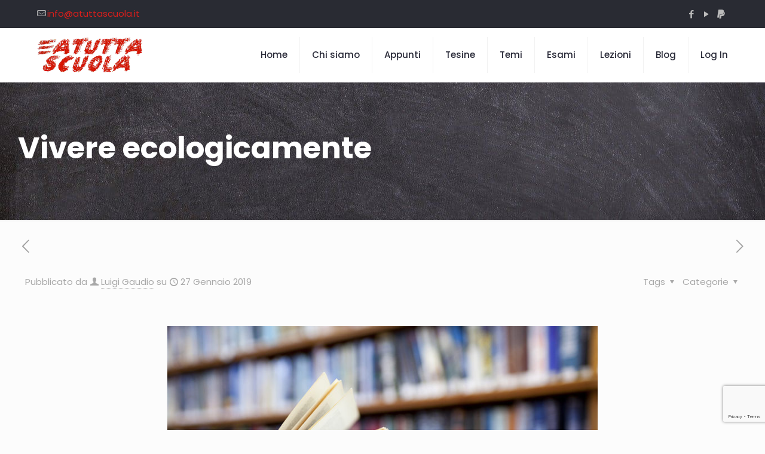

--- FILE ---
content_type: text/html; charset=utf-8
request_url: https://www.google.com/recaptcha/api2/anchor?ar=1&k=6LcuAQ4fAAAAAIZCQKo9AzCjOMGKkWLRompvUUud&co=aHR0cHM6Ly93d3cuYXR1dHRhc2N1b2xhLml0OjQ0Mw..&hl=en&v=PoyoqOPhxBO7pBk68S4YbpHZ&size=invisible&anchor-ms=20000&execute-ms=30000&cb=97i25px7pu8h
body_size: 48980
content:
<!DOCTYPE HTML><html dir="ltr" lang="en"><head><meta http-equiv="Content-Type" content="text/html; charset=UTF-8">
<meta http-equiv="X-UA-Compatible" content="IE=edge">
<title>reCAPTCHA</title>
<style type="text/css">
/* cyrillic-ext */
@font-face {
  font-family: 'Roboto';
  font-style: normal;
  font-weight: 400;
  font-stretch: 100%;
  src: url(//fonts.gstatic.com/s/roboto/v48/KFO7CnqEu92Fr1ME7kSn66aGLdTylUAMa3GUBHMdazTgWw.woff2) format('woff2');
  unicode-range: U+0460-052F, U+1C80-1C8A, U+20B4, U+2DE0-2DFF, U+A640-A69F, U+FE2E-FE2F;
}
/* cyrillic */
@font-face {
  font-family: 'Roboto';
  font-style: normal;
  font-weight: 400;
  font-stretch: 100%;
  src: url(//fonts.gstatic.com/s/roboto/v48/KFO7CnqEu92Fr1ME7kSn66aGLdTylUAMa3iUBHMdazTgWw.woff2) format('woff2');
  unicode-range: U+0301, U+0400-045F, U+0490-0491, U+04B0-04B1, U+2116;
}
/* greek-ext */
@font-face {
  font-family: 'Roboto';
  font-style: normal;
  font-weight: 400;
  font-stretch: 100%;
  src: url(//fonts.gstatic.com/s/roboto/v48/KFO7CnqEu92Fr1ME7kSn66aGLdTylUAMa3CUBHMdazTgWw.woff2) format('woff2');
  unicode-range: U+1F00-1FFF;
}
/* greek */
@font-face {
  font-family: 'Roboto';
  font-style: normal;
  font-weight: 400;
  font-stretch: 100%;
  src: url(//fonts.gstatic.com/s/roboto/v48/KFO7CnqEu92Fr1ME7kSn66aGLdTylUAMa3-UBHMdazTgWw.woff2) format('woff2');
  unicode-range: U+0370-0377, U+037A-037F, U+0384-038A, U+038C, U+038E-03A1, U+03A3-03FF;
}
/* math */
@font-face {
  font-family: 'Roboto';
  font-style: normal;
  font-weight: 400;
  font-stretch: 100%;
  src: url(//fonts.gstatic.com/s/roboto/v48/KFO7CnqEu92Fr1ME7kSn66aGLdTylUAMawCUBHMdazTgWw.woff2) format('woff2');
  unicode-range: U+0302-0303, U+0305, U+0307-0308, U+0310, U+0312, U+0315, U+031A, U+0326-0327, U+032C, U+032F-0330, U+0332-0333, U+0338, U+033A, U+0346, U+034D, U+0391-03A1, U+03A3-03A9, U+03B1-03C9, U+03D1, U+03D5-03D6, U+03F0-03F1, U+03F4-03F5, U+2016-2017, U+2034-2038, U+203C, U+2040, U+2043, U+2047, U+2050, U+2057, U+205F, U+2070-2071, U+2074-208E, U+2090-209C, U+20D0-20DC, U+20E1, U+20E5-20EF, U+2100-2112, U+2114-2115, U+2117-2121, U+2123-214F, U+2190, U+2192, U+2194-21AE, U+21B0-21E5, U+21F1-21F2, U+21F4-2211, U+2213-2214, U+2216-22FF, U+2308-230B, U+2310, U+2319, U+231C-2321, U+2336-237A, U+237C, U+2395, U+239B-23B7, U+23D0, U+23DC-23E1, U+2474-2475, U+25AF, U+25B3, U+25B7, U+25BD, U+25C1, U+25CA, U+25CC, U+25FB, U+266D-266F, U+27C0-27FF, U+2900-2AFF, U+2B0E-2B11, U+2B30-2B4C, U+2BFE, U+3030, U+FF5B, U+FF5D, U+1D400-1D7FF, U+1EE00-1EEFF;
}
/* symbols */
@font-face {
  font-family: 'Roboto';
  font-style: normal;
  font-weight: 400;
  font-stretch: 100%;
  src: url(//fonts.gstatic.com/s/roboto/v48/KFO7CnqEu92Fr1ME7kSn66aGLdTylUAMaxKUBHMdazTgWw.woff2) format('woff2');
  unicode-range: U+0001-000C, U+000E-001F, U+007F-009F, U+20DD-20E0, U+20E2-20E4, U+2150-218F, U+2190, U+2192, U+2194-2199, U+21AF, U+21E6-21F0, U+21F3, U+2218-2219, U+2299, U+22C4-22C6, U+2300-243F, U+2440-244A, U+2460-24FF, U+25A0-27BF, U+2800-28FF, U+2921-2922, U+2981, U+29BF, U+29EB, U+2B00-2BFF, U+4DC0-4DFF, U+FFF9-FFFB, U+10140-1018E, U+10190-1019C, U+101A0, U+101D0-101FD, U+102E0-102FB, U+10E60-10E7E, U+1D2C0-1D2D3, U+1D2E0-1D37F, U+1F000-1F0FF, U+1F100-1F1AD, U+1F1E6-1F1FF, U+1F30D-1F30F, U+1F315, U+1F31C, U+1F31E, U+1F320-1F32C, U+1F336, U+1F378, U+1F37D, U+1F382, U+1F393-1F39F, U+1F3A7-1F3A8, U+1F3AC-1F3AF, U+1F3C2, U+1F3C4-1F3C6, U+1F3CA-1F3CE, U+1F3D4-1F3E0, U+1F3ED, U+1F3F1-1F3F3, U+1F3F5-1F3F7, U+1F408, U+1F415, U+1F41F, U+1F426, U+1F43F, U+1F441-1F442, U+1F444, U+1F446-1F449, U+1F44C-1F44E, U+1F453, U+1F46A, U+1F47D, U+1F4A3, U+1F4B0, U+1F4B3, U+1F4B9, U+1F4BB, U+1F4BF, U+1F4C8-1F4CB, U+1F4D6, U+1F4DA, U+1F4DF, U+1F4E3-1F4E6, U+1F4EA-1F4ED, U+1F4F7, U+1F4F9-1F4FB, U+1F4FD-1F4FE, U+1F503, U+1F507-1F50B, U+1F50D, U+1F512-1F513, U+1F53E-1F54A, U+1F54F-1F5FA, U+1F610, U+1F650-1F67F, U+1F687, U+1F68D, U+1F691, U+1F694, U+1F698, U+1F6AD, U+1F6B2, U+1F6B9-1F6BA, U+1F6BC, U+1F6C6-1F6CF, U+1F6D3-1F6D7, U+1F6E0-1F6EA, U+1F6F0-1F6F3, U+1F6F7-1F6FC, U+1F700-1F7FF, U+1F800-1F80B, U+1F810-1F847, U+1F850-1F859, U+1F860-1F887, U+1F890-1F8AD, U+1F8B0-1F8BB, U+1F8C0-1F8C1, U+1F900-1F90B, U+1F93B, U+1F946, U+1F984, U+1F996, U+1F9E9, U+1FA00-1FA6F, U+1FA70-1FA7C, U+1FA80-1FA89, U+1FA8F-1FAC6, U+1FACE-1FADC, U+1FADF-1FAE9, U+1FAF0-1FAF8, U+1FB00-1FBFF;
}
/* vietnamese */
@font-face {
  font-family: 'Roboto';
  font-style: normal;
  font-weight: 400;
  font-stretch: 100%;
  src: url(//fonts.gstatic.com/s/roboto/v48/KFO7CnqEu92Fr1ME7kSn66aGLdTylUAMa3OUBHMdazTgWw.woff2) format('woff2');
  unicode-range: U+0102-0103, U+0110-0111, U+0128-0129, U+0168-0169, U+01A0-01A1, U+01AF-01B0, U+0300-0301, U+0303-0304, U+0308-0309, U+0323, U+0329, U+1EA0-1EF9, U+20AB;
}
/* latin-ext */
@font-face {
  font-family: 'Roboto';
  font-style: normal;
  font-weight: 400;
  font-stretch: 100%;
  src: url(//fonts.gstatic.com/s/roboto/v48/KFO7CnqEu92Fr1ME7kSn66aGLdTylUAMa3KUBHMdazTgWw.woff2) format('woff2');
  unicode-range: U+0100-02BA, U+02BD-02C5, U+02C7-02CC, U+02CE-02D7, U+02DD-02FF, U+0304, U+0308, U+0329, U+1D00-1DBF, U+1E00-1E9F, U+1EF2-1EFF, U+2020, U+20A0-20AB, U+20AD-20C0, U+2113, U+2C60-2C7F, U+A720-A7FF;
}
/* latin */
@font-face {
  font-family: 'Roboto';
  font-style: normal;
  font-weight: 400;
  font-stretch: 100%;
  src: url(//fonts.gstatic.com/s/roboto/v48/KFO7CnqEu92Fr1ME7kSn66aGLdTylUAMa3yUBHMdazQ.woff2) format('woff2');
  unicode-range: U+0000-00FF, U+0131, U+0152-0153, U+02BB-02BC, U+02C6, U+02DA, U+02DC, U+0304, U+0308, U+0329, U+2000-206F, U+20AC, U+2122, U+2191, U+2193, U+2212, U+2215, U+FEFF, U+FFFD;
}
/* cyrillic-ext */
@font-face {
  font-family: 'Roboto';
  font-style: normal;
  font-weight: 500;
  font-stretch: 100%;
  src: url(//fonts.gstatic.com/s/roboto/v48/KFO7CnqEu92Fr1ME7kSn66aGLdTylUAMa3GUBHMdazTgWw.woff2) format('woff2');
  unicode-range: U+0460-052F, U+1C80-1C8A, U+20B4, U+2DE0-2DFF, U+A640-A69F, U+FE2E-FE2F;
}
/* cyrillic */
@font-face {
  font-family: 'Roboto';
  font-style: normal;
  font-weight: 500;
  font-stretch: 100%;
  src: url(//fonts.gstatic.com/s/roboto/v48/KFO7CnqEu92Fr1ME7kSn66aGLdTylUAMa3iUBHMdazTgWw.woff2) format('woff2');
  unicode-range: U+0301, U+0400-045F, U+0490-0491, U+04B0-04B1, U+2116;
}
/* greek-ext */
@font-face {
  font-family: 'Roboto';
  font-style: normal;
  font-weight: 500;
  font-stretch: 100%;
  src: url(//fonts.gstatic.com/s/roboto/v48/KFO7CnqEu92Fr1ME7kSn66aGLdTylUAMa3CUBHMdazTgWw.woff2) format('woff2');
  unicode-range: U+1F00-1FFF;
}
/* greek */
@font-face {
  font-family: 'Roboto';
  font-style: normal;
  font-weight: 500;
  font-stretch: 100%;
  src: url(//fonts.gstatic.com/s/roboto/v48/KFO7CnqEu92Fr1ME7kSn66aGLdTylUAMa3-UBHMdazTgWw.woff2) format('woff2');
  unicode-range: U+0370-0377, U+037A-037F, U+0384-038A, U+038C, U+038E-03A1, U+03A3-03FF;
}
/* math */
@font-face {
  font-family: 'Roboto';
  font-style: normal;
  font-weight: 500;
  font-stretch: 100%;
  src: url(//fonts.gstatic.com/s/roboto/v48/KFO7CnqEu92Fr1ME7kSn66aGLdTylUAMawCUBHMdazTgWw.woff2) format('woff2');
  unicode-range: U+0302-0303, U+0305, U+0307-0308, U+0310, U+0312, U+0315, U+031A, U+0326-0327, U+032C, U+032F-0330, U+0332-0333, U+0338, U+033A, U+0346, U+034D, U+0391-03A1, U+03A3-03A9, U+03B1-03C9, U+03D1, U+03D5-03D6, U+03F0-03F1, U+03F4-03F5, U+2016-2017, U+2034-2038, U+203C, U+2040, U+2043, U+2047, U+2050, U+2057, U+205F, U+2070-2071, U+2074-208E, U+2090-209C, U+20D0-20DC, U+20E1, U+20E5-20EF, U+2100-2112, U+2114-2115, U+2117-2121, U+2123-214F, U+2190, U+2192, U+2194-21AE, U+21B0-21E5, U+21F1-21F2, U+21F4-2211, U+2213-2214, U+2216-22FF, U+2308-230B, U+2310, U+2319, U+231C-2321, U+2336-237A, U+237C, U+2395, U+239B-23B7, U+23D0, U+23DC-23E1, U+2474-2475, U+25AF, U+25B3, U+25B7, U+25BD, U+25C1, U+25CA, U+25CC, U+25FB, U+266D-266F, U+27C0-27FF, U+2900-2AFF, U+2B0E-2B11, U+2B30-2B4C, U+2BFE, U+3030, U+FF5B, U+FF5D, U+1D400-1D7FF, U+1EE00-1EEFF;
}
/* symbols */
@font-face {
  font-family: 'Roboto';
  font-style: normal;
  font-weight: 500;
  font-stretch: 100%;
  src: url(//fonts.gstatic.com/s/roboto/v48/KFO7CnqEu92Fr1ME7kSn66aGLdTylUAMaxKUBHMdazTgWw.woff2) format('woff2');
  unicode-range: U+0001-000C, U+000E-001F, U+007F-009F, U+20DD-20E0, U+20E2-20E4, U+2150-218F, U+2190, U+2192, U+2194-2199, U+21AF, U+21E6-21F0, U+21F3, U+2218-2219, U+2299, U+22C4-22C6, U+2300-243F, U+2440-244A, U+2460-24FF, U+25A0-27BF, U+2800-28FF, U+2921-2922, U+2981, U+29BF, U+29EB, U+2B00-2BFF, U+4DC0-4DFF, U+FFF9-FFFB, U+10140-1018E, U+10190-1019C, U+101A0, U+101D0-101FD, U+102E0-102FB, U+10E60-10E7E, U+1D2C0-1D2D3, U+1D2E0-1D37F, U+1F000-1F0FF, U+1F100-1F1AD, U+1F1E6-1F1FF, U+1F30D-1F30F, U+1F315, U+1F31C, U+1F31E, U+1F320-1F32C, U+1F336, U+1F378, U+1F37D, U+1F382, U+1F393-1F39F, U+1F3A7-1F3A8, U+1F3AC-1F3AF, U+1F3C2, U+1F3C4-1F3C6, U+1F3CA-1F3CE, U+1F3D4-1F3E0, U+1F3ED, U+1F3F1-1F3F3, U+1F3F5-1F3F7, U+1F408, U+1F415, U+1F41F, U+1F426, U+1F43F, U+1F441-1F442, U+1F444, U+1F446-1F449, U+1F44C-1F44E, U+1F453, U+1F46A, U+1F47D, U+1F4A3, U+1F4B0, U+1F4B3, U+1F4B9, U+1F4BB, U+1F4BF, U+1F4C8-1F4CB, U+1F4D6, U+1F4DA, U+1F4DF, U+1F4E3-1F4E6, U+1F4EA-1F4ED, U+1F4F7, U+1F4F9-1F4FB, U+1F4FD-1F4FE, U+1F503, U+1F507-1F50B, U+1F50D, U+1F512-1F513, U+1F53E-1F54A, U+1F54F-1F5FA, U+1F610, U+1F650-1F67F, U+1F687, U+1F68D, U+1F691, U+1F694, U+1F698, U+1F6AD, U+1F6B2, U+1F6B9-1F6BA, U+1F6BC, U+1F6C6-1F6CF, U+1F6D3-1F6D7, U+1F6E0-1F6EA, U+1F6F0-1F6F3, U+1F6F7-1F6FC, U+1F700-1F7FF, U+1F800-1F80B, U+1F810-1F847, U+1F850-1F859, U+1F860-1F887, U+1F890-1F8AD, U+1F8B0-1F8BB, U+1F8C0-1F8C1, U+1F900-1F90B, U+1F93B, U+1F946, U+1F984, U+1F996, U+1F9E9, U+1FA00-1FA6F, U+1FA70-1FA7C, U+1FA80-1FA89, U+1FA8F-1FAC6, U+1FACE-1FADC, U+1FADF-1FAE9, U+1FAF0-1FAF8, U+1FB00-1FBFF;
}
/* vietnamese */
@font-face {
  font-family: 'Roboto';
  font-style: normal;
  font-weight: 500;
  font-stretch: 100%;
  src: url(//fonts.gstatic.com/s/roboto/v48/KFO7CnqEu92Fr1ME7kSn66aGLdTylUAMa3OUBHMdazTgWw.woff2) format('woff2');
  unicode-range: U+0102-0103, U+0110-0111, U+0128-0129, U+0168-0169, U+01A0-01A1, U+01AF-01B0, U+0300-0301, U+0303-0304, U+0308-0309, U+0323, U+0329, U+1EA0-1EF9, U+20AB;
}
/* latin-ext */
@font-face {
  font-family: 'Roboto';
  font-style: normal;
  font-weight: 500;
  font-stretch: 100%;
  src: url(//fonts.gstatic.com/s/roboto/v48/KFO7CnqEu92Fr1ME7kSn66aGLdTylUAMa3KUBHMdazTgWw.woff2) format('woff2');
  unicode-range: U+0100-02BA, U+02BD-02C5, U+02C7-02CC, U+02CE-02D7, U+02DD-02FF, U+0304, U+0308, U+0329, U+1D00-1DBF, U+1E00-1E9F, U+1EF2-1EFF, U+2020, U+20A0-20AB, U+20AD-20C0, U+2113, U+2C60-2C7F, U+A720-A7FF;
}
/* latin */
@font-face {
  font-family: 'Roboto';
  font-style: normal;
  font-weight: 500;
  font-stretch: 100%;
  src: url(//fonts.gstatic.com/s/roboto/v48/KFO7CnqEu92Fr1ME7kSn66aGLdTylUAMa3yUBHMdazQ.woff2) format('woff2');
  unicode-range: U+0000-00FF, U+0131, U+0152-0153, U+02BB-02BC, U+02C6, U+02DA, U+02DC, U+0304, U+0308, U+0329, U+2000-206F, U+20AC, U+2122, U+2191, U+2193, U+2212, U+2215, U+FEFF, U+FFFD;
}
/* cyrillic-ext */
@font-face {
  font-family: 'Roboto';
  font-style: normal;
  font-weight: 900;
  font-stretch: 100%;
  src: url(//fonts.gstatic.com/s/roboto/v48/KFO7CnqEu92Fr1ME7kSn66aGLdTylUAMa3GUBHMdazTgWw.woff2) format('woff2');
  unicode-range: U+0460-052F, U+1C80-1C8A, U+20B4, U+2DE0-2DFF, U+A640-A69F, U+FE2E-FE2F;
}
/* cyrillic */
@font-face {
  font-family: 'Roboto';
  font-style: normal;
  font-weight: 900;
  font-stretch: 100%;
  src: url(//fonts.gstatic.com/s/roboto/v48/KFO7CnqEu92Fr1ME7kSn66aGLdTylUAMa3iUBHMdazTgWw.woff2) format('woff2');
  unicode-range: U+0301, U+0400-045F, U+0490-0491, U+04B0-04B1, U+2116;
}
/* greek-ext */
@font-face {
  font-family: 'Roboto';
  font-style: normal;
  font-weight: 900;
  font-stretch: 100%;
  src: url(//fonts.gstatic.com/s/roboto/v48/KFO7CnqEu92Fr1ME7kSn66aGLdTylUAMa3CUBHMdazTgWw.woff2) format('woff2');
  unicode-range: U+1F00-1FFF;
}
/* greek */
@font-face {
  font-family: 'Roboto';
  font-style: normal;
  font-weight: 900;
  font-stretch: 100%;
  src: url(//fonts.gstatic.com/s/roboto/v48/KFO7CnqEu92Fr1ME7kSn66aGLdTylUAMa3-UBHMdazTgWw.woff2) format('woff2');
  unicode-range: U+0370-0377, U+037A-037F, U+0384-038A, U+038C, U+038E-03A1, U+03A3-03FF;
}
/* math */
@font-face {
  font-family: 'Roboto';
  font-style: normal;
  font-weight: 900;
  font-stretch: 100%;
  src: url(//fonts.gstatic.com/s/roboto/v48/KFO7CnqEu92Fr1ME7kSn66aGLdTylUAMawCUBHMdazTgWw.woff2) format('woff2');
  unicode-range: U+0302-0303, U+0305, U+0307-0308, U+0310, U+0312, U+0315, U+031A, U+0326-0327, U+032C, U+032F-0330, U+0332-0333, U+0338, U+033A, U+0346, U+034D, U+0391-03A1, U+03A3-03A9, U+03B1-03C9, U+03D1, U+03D5-03D6, U+03F0-03F1, U+03F4-03F5, U+2016-2017, U+2034-2038, U+203C, U+2040, U+2043, U+2047, U+2050, U+2057, U+205F, U+2070-2071, U+2074-208E, U+2090-209C, U+20D0-20DC, U+20E1, U+20E5-20EF, U+2100-2112, U+2114-2115, U+2117-2121, U+2123-214F, U+2190, U+2192, U+2194-21AE, U+21B0-21E5, U+21F1-21F2, U+21F4-2211, U+2213-2214, U+2216-22FF, U+2308-230B, U+2310, U+2319, U+231C-2321, U+2336-237A, U+237C, U+2395, U+239B-23B7, U+23D0, U+23DC-23E1, U+2474-2475, U+25AF, U+25B3, U+25B7, U+25BD, U+25C1, U+25CA, U+25CC, U+25FB, U+266D-266F, U+27C0-27FF, U+2900-2AFF, U+2B0E-2B11, U+2B30-2B4C, U+2BFE, U+3030, U+FF5B, U+FF5D, U+1D400-1D7FF, U+1EE00-1EEFF;
}
/* symbols */
@font-face {
  font-family: 'Roboto';
  font-style: normal;
  font-weight: 900;
  font-stretch: 100%;
  src: url(//fonts.gstatic.com/s/roboto/v48/KFO7CnqEu92Fr1ME7kSn66aGLdTylUAMaxKUBHMdazTgWw.woff2) format('woff2');
  unicode-range: U+0001-000C, U+000E-001F, U+007F-009F, U+20DD-20E0, U+20E2-20E4, U+2150-218F, U+2190, U+2192, U+2194-2199, U+21AF, U+21E6-21F0, U+21F3, U+2218-2219, U+2299, U+22C4-22C6, U+2300-243F, U+2440-244A, U+2460-24FF, U+25A0-27BF, U+2800-28FF, U+2921-2922, U+2981, U+29BF, U+29EB, U+2B00-2BFF, U+4DC0-4DFF, U+FFF9-FFFB, U+10140-1018E, U+10190-1019C, U+101A0, U+101D0-101FD, U+102E0-102FB, U+10E60-10E7E, U+1D2C0-1D2D3, U+1D2E0-1D37F, U+1F000-1F0FF, U+1F100-1F1AD, U+1F1E6-1F1FF, U+1F30D-1F30F, U+1F315, U+1F31C, U+1F31E, U+1F320-1F32C, U+1F336, U+1F378, U+1F37D, U+1F382, U+1F393-1F39F, U+1F3A7-1F3A8, U+1F3AC-1F3AF, U+1F3C2, U+1F3C4-1F3C6, U+1F3CA-1F3CE, U+1F3D4-1F3E0, U+1F3ED, U+1F3F1-1F3F3, U+1F3F5-1F3F7, U+1F408, U+1F415, U+1F41F, U+1F426, U+1F43F, U+1F441-1F442, U+1F444, U+1F446-1F449, U+1F44C-1F44E, U+1F453, U+1F46A, U+1F47D, U+1F4A3, U+1F4B0, U+1F4B3, U+1F4B9, U+1F4BB, U+1F4BF, U+1F4C8-1F4CB, U+1F4D6, U+1F4DA, U+1F4DF, U+1F4E3-1F4E6, U+1F4EA-1F4ED, U+1F4F7, U+1F4F9-1F4FB, U+1F4FD-1F4FE, U+1F503, U+1F507-1F50B, U+1F50D, U+1F512-1F513, U+1F53E-1F54A, U+1F54F-1F5FA, U+1F610, U+1F650-1F67F, U+1F687, U+1F68D, U+1F691, U+1F694, U+1F698, U+1F6AD, U+1F6B2, U+1F6B9-1F6BA, U+1F6BC, U+1F6C6-1F6CF, U+1F6D3-1F6D7, U+1F6E0-1F6EA, U+1F6F0-1F6F3, U+1F6F7-1F6FC, U+1F700-1F7FF, U+1F800-1F80B, U+1F810-1F847, U+1F850-1F859, U+1F860-1F887, U+1F890-1F8AD, U+1F8B0-1F8BB, U+1F8C0-1F8C1, U+1F900-1F90B, U+1F93B, U+1F946, U+1F984, U+1F996, U+1F9E9, U+1FA00-1FA6F, U+1FA70-1FA7C, U+1FA80-1FA89, U+1FA8F-1FAC6, U+1FACE-1FADC, U+1FADF-1FAE9, U+1FAF0-1FAF8, U+1FB00-1FBFF;
}
/* vietnamese */
@font-face {
  font-family: 'Roboto';
  font-style: normal;
  font-weight: 900;
  font-stretch: 100%;
  src: url(//fonts.gstatic.com/s/roboto/v48/KFO7CnqEu92Fr1ME7kSn66aGLdTylUAMa3OUBHMdazTgWw.woff2) format('woff2');
  unicode-range: U+0102-0103, U+0110-0111, U+0128-0129, U+0168-0169, U+01A0-01A1, U+01AF-01B0, U+0300-0301, U+0303-0304, U+0308-0309, U+0323, U+0329, U+1EA0-1EF9, U+20AB;
}
/* latin-ext */
@font-face {
  font-family: 'Roboto';
  font-style: normal;
  font-weight: 900;
  font-stretch: 100%;
  src: url(//fonts.gstatic.com/s/roboto/v48/KFO7CnqEu92Fr1ME7kSn66aGLdTylUAMa3KUBHMdazTgWw.woff2) format('woff2');
  unicode-range: U+0100-02BA, U+02BD-02C5, U+02C7-02CC, U+02CE-02D7, U+02DD-02FF, U+0304, U+0308, U+0329, U+1D00-1DBF, U+1E00-1E9F, U+1EF2-1EFF, U+2020, U+20A0-20AB, U+20AD-20C0, U+2113, U+2C60-2C7F, U+A720-A7FF;
}
/* latin */
@font-face {
  font-family: 'Roboto';
  font-style: normal;
  font-weight: 900;
  font-stretch: 100%;
  src: url(//fonts.gstatic.com/s/roboto/v48/KFO7CnqEu92Fr1ME7kSn66aGLdTylUAMa3yUBHMdazQ.woff2) format('woff2');
  unicode-range: U+0000-00FF, U+0131, U+0152-0153, U+02BB-02BC, U+02C6, U+02DA, U+02DC, U+0304, U+0308, U+0329, U+2000-206F, U+20AC, U+2122, U+2191, U+2193, U+2212, U+2215, U+FEFF, U+FFFD;
}

</style>
<link rel="stylesheet" type="text/css" href="https://www.gstatic.com/recaptcha/releases/PoyoqOPhxBO7pBk68S4YbpHZ/styles__ltr.css">
<script nonce="eSDoqhH37rrUSZ6nDBRaCg" type="text/javascript">window['__recaptcha_api'] = 'https://www.google.com/recaptcha/api2/';</script>
<script type="text/javascript" src="https://www.gstatic.com/recaptcha/releases/PoyoqOPhxBO7pBk68S4YbpHZ/recaptcha__en.js" nonce="eSDoqhH37rrUSZ6nDBRaCg">
      
    </script></head>
<body><div id="rc-anchor-alert" class="rc-anchor-alert"></div>
<input type="hidden" id="recaptcha-token" value="[base64]">
<script type="text/javascript" nonce="eSDoqhH37rrUSZ6nDBRaCg">
      recaptcha.anchor.Main.init("[\x22ainput\x22,[\x22bgdata\x22,\x22\x22,\[base64]/[base64]/MjU1Ong/[base64]/[base64]/[base64]/[base64]/[base64]/[base64]/[base64]/[base64]/[base64]/[base64]/[base64]/[base64]/[base64]/[base64]/[base64]\\u003d\x22,\[base64]\\u003d\\u003d\x22,\x22Y8OYw6vCpBtCw68bacKWVwkjWcObw50vwpXDkW9jaMKVDilGw5vDvsKBwr/[base64]/wonDj8KXBsObw5/DvcOmw4fDukXDnzdqw5FwNcKPwqTCtMKRbMKzw63Du8OyGBwgw6/[base64]/DqMK8wr/CkcOlIzjCvMKDw5LDtGYFwoPCsWHDn8OLa8KHwrLCgMK6Zz/DiEPCucKyBcKMwrzCqEJCw6LCs8OJw7NrD8KBD1/CusKZb0N7w7vCvgZIfcOwwoFWasKew6ZYwrQtw5YSwrgnasKvw5nCksKPwrrDrcKPME3DoVzDjUHCohVRwqDChhM6acKyw7F6bcKEJz8pCD5SBMOHwrLDmsK2w4PCj8KwWsOoBX0xPsKseHsrwq/DnsOcw6PCqsOnw7wkw4pfJsO6wpfDjgnDsGcQw7FZw5dRwqvCnlUeAXt7wp5Vw57Cq8KEZWwcaMO2w6QQBGB6wq9hw5UoI0k2wrvCjk/Dp0cQV8KGUT3CqsO1EEBiPnzDucOKwqvCrSAUXsOBw4DCtzFuMUnDqyvDoW8rwrJpMsKRw5vClcKLCQEiw5LCoy3CpAN0wrIxw4LCukIQfhcmwrzCgMK4FMKSEjfCqlTDjsKowq/DjH5Ld8KudXzDgT7CqcO9wpxgWD/CgMKZcxQ/[base64]/T8KsGGXDkzvDvMKhaRLDnsOrwp/[base64]/DuMOGeTXCvz1RWMO0w4zCsWXCjUrDlSXCpsKLHsOhw5ZCfsOBSAAxCMOlw57Dm8Kjwp5Oe3HDgMOcw6LChF7Dvg3DuAcMD8OIfcOuwqbCgMOkwrXDmgPCr8KVb8K1DVTCpsKcw5RYBVvDqCjDnsKlMSBew7h/w59Jw5NMw6bCkMOPfsOWwrPDpcOcXzoPwo0cw6cVQcOcLWBlwotFw63CvMO3Oj9uGcO7woXDuMOswobCuDwfXcO8BcKJdAA/YD7CpkYkw5vDtcOdwpLCrsKlw6TDtcKawqBkwrvDjA8ywoh/JCYXGsO8w6XDtn/CthrCknI+wrXCosOAPFXCrjg5RFnCqkTCnE8Owp9Yw4DDmsKTwpnDvUnDgcKHw7LCrsKvw5JNMcOZAMO7Eh1NNWckRMK7w494wpl/woosw5Mww7VCw60ow6vDi8O9DzN4wrJifCTDv8KaF8Kpw5bCssK5NMOmFCXDmhrCjMK8dwfCnsK/wqLDrcOTY8OTVsOEO8OcaT/DrcKQZCcqwot/OcOVw4wkwoPDscOPFjJVwr4SHcK8aMKTIiHDg0zDisK2KcO+XcO/WMKiSmNqw4wrwostw4gCe8ODw5XCh1jDvsO9w5bCksO4w5LCuMKGwq/ClMOBw7/[base64]/Dg8OMw5vDqsObLTIRwrnDozPDgcKJw5hcw7AxI8K6PMKXTsK6EzjDtHvCkMOMZk5Zw6FfwrVUwrDDgG0VS2UbH8O9w4dTRATCp8KmdsKTNcK1w5Z4w4PDvAnChG/CtgnDtcKjGMKsIl9kHh9kdcKzB8OWJ8ORAUgOw4nChVHDqcO6TcKjwq/Cl8OVwrZ8dsKqwqvCrQbCgcKrwpvCnSBZwrJUw5nCjsKxw5TClEvDqDMNwp3CmMKtwoIpworDtx4wwrDCuWNvAMODCsOuw4dow79Aw4DCksO/Oj9ww5l9w5bDskHDsFvDj0/[base64]/AQ12MMOZwp/Dk8KLesKfwqbDghrCmC/[base64]/DgsOyHMOlwrXCoi7CpF/CpW4UD8KZVisKw7jCmgJRYsO4wqHCrkHDsjsawpxRwrgbI0HCt1DDi2TDjCLDpVTDrxXCisO8w5EIw6ACwoXDkX8dw757wpXCmyLDusKZw7DChcKyWsKpw754Lhotwq/DisO3woIHw7DCjsOMOhTDpFPCsHbCg8OTUcOvw7BKw51cwoZTw41bw7sXw6TDn8KJasOmwrXDosKjVcKSesK9F8K+DcO4w6bCpVk4w4NpwrEOwoLDhnrDhk/[base64]/DpsOIw7g0wqbDphTCsCEuw4YRw4t8wrfDlwwDGMKTw7vDtsK1WhIAHcKGw6l2woPCtF0Qw6fDkMOEwrrDh8KtwoTDvcKrDsKUwoxCw5wFwqBbw7/CimkTw7TCjy/DnG3Crzl5aMOCwpNlw4IjA8OCwoDDlsOLTBXCgCYrew7CtcKGK8KTwqbCigTDjXhJY8Klwq0+w4N6Cjo/[base64]/DrgbCgsO3dXDDuMOewr/DssK5wqnDr8KxHVLDnE3DisOPw7vCtMOvRMOWw7TCpUdQCAEYRMOCIUM4OcKvGcOrIBlswrTCgcOXQMKlUUwSwqbDvnRTwqYiHsOvw5jCuVZyw5AKH8Oyw73Cq8OAwo/ClMK7XcKuazRyFyfDpsO9w4guwrFUE0UTw6bCt3bDmMKMwozCi8OMwqnDmsO4wrE/BMKKdifCn3LDtsOhwp5+I8KpKGbCiTHCmcKMw4rCjMOeAjHCscOSDjPCsy1WWsOEw7DDgcOLw6pTG3NMN1XDt8KswrtkcsOmRAzDjsKaM1vCv8OEwqJ9UMKfQMKkQ8KFfcKKwrJuw5PCvCoBw7hZw5fDt01cwo/[base64]/w5c6XV/[base64]/Co3Anw7/CsMK1w7dAMXnCsWbDq8KaFsKpwrTDsnMfO8KkwpPCt8KuaUg9wpDCosO2VcOPwp3DmyHCk0gyCsO7wr3DisOBI8K9w4BewoYKFVrDtcKIATBKHDLCtUTDnsKxw5zCqsOjw4TCl8KzNMK1w7XCpUXDmwbCmHcMwpXCssK6SsK5J8KoMXsSwqMPwqIOZh/DoUpTwpnCgHTCkVBYw4XDszLCu3Biw4zDmkE7w7QVw5DDoi3CvCUCw7/CmH0xA3NyIUPDiDh5D8OkVXjCoMOhQcKPwqF9HcKDwrfCgMOHw6HCkRXCn0Y7Pzo2NHc6w77DnDpEdCTCkF5hwoXCsMOSw6lSE8ONwovDnhY0DMKYAzTDllHDn1h3wrfCnMK/dzJew4DDrxXCmMOWM8K9w7E7wp9Ew7ItX8O5HcKIw7LDnMK/CTJdw47DmMKEw7AoXcOcw4nCqT7Ch8Oew58yw4LDkMKQwqvCi8KDw47DmMKtw4ZUw4rCrcOubmA0UMK7wqLDgsOIw7wjAxYVwo5TWUbClxTDgcOWw77CocKHBMKgaifDi3ELwr4/w7d5wqPCt2fDscO3QG3CunjDoMOjwrfDihvCkV3ClsOpw7sbNQ/CsE5swrhZw4Igw5pGMsOuDxlfw7zCg8KIw6XDrSLCkB3DoGbCiD/CuBpiQcObA1gRKMKBwqLCkCI1w7DDuT7DhsKJbMKdKEDCk8KQw5zCpgPDpycgw47CtxwLQWtuwqJKOMOuH8O9w47CuHrCjjXDscOOZsKgFl9zdxwMw6nDlcKYw6rCq3VOXSnDoxg+P8OEdxpzeBrDjRzDhiALwogPwosrf8Kgwrtrw6sjwoxnUMOpe2k/OgrCp17CjgwsHQpiRxDDi8Kaw4pxw6DDpsOVwpFSwp/[base64]/Dm8KPwpHDll/CmcOlMsKHw6rChsK1ecK7EsOMeDXDusKtaV/[base64]/Cs2NRwpE6w4J+FMKxeVdqa8KcNCXDokRnwr1SwoLDtcO/UsKYPcOywph3w7vCqMKGYMKrS8K1YcK6OGYLwprCvcKgcAHDu2PDs8KfRFo5Z2oFAhjCoMO+O8OAwoVfEcKkw6JZGn/CpCjCp2vCnVzCjsOxFjXDucOKOcKrw6cnAcKMBRHCusKoOyEleMO6OTJIw7ZwCcK4JXDDtMO/wqTChxZ0WMKMASg8wqZKw4fCtMOaBsKMBMOUw4B4wpLDlMKHw4vCpmUXI8KrwqNIwpnDpVpuw6XDqj3CrsOew5hnwrPDh1HCrD1Hw6YpEsKtw5/[base64]/SALCpVMUecKWwo/DlGIVMGJQWiPClWbDkjw5w7cvLWvDoQvDg38GCsOmw4TDgkrCnsKdGFQRw45PRkpJw4jDlMOQw6AMwrslw6RYw6TDmUsWen7CsEUHTcOJHMKawqPDnGDDghLCmnkqQMKZwotPJAXCpMObwprDnAjClMOtw4jDj2RsAyXDqAfDncKqwph/w4/CrixwwrHDvWs4w4jDg2kBMMKDGsKiI8KAwotSw7fDpcKObHnDiRzDjDHCk0rCo2DCh3/CnSbDr8KYEsKkZcOGQcK8B1DCqyYaw6/DmG51ZRwgBjrDoVvDtDfCocKZa0BMwrAvwrJNwobCv8OAehoHw7TCiMK4wrvClMKawrPDksKmQl3CmTkTC8KPwp3Ds0cFwpJUZXDCijhNw6HCqcKkTjvCg8KbQ8Oww5vCrhc4d8Oowq/CoX5iG8ORwo4mw5BUw4nDvwfDtCELEMOZw7kKwrcnw44QP8OsTxDDsMKvw4Y3XcKqXMKgAmnDk8KmAzElw4g/w7jCpMKyQjbCtcOncMOyesKBSMOwSMKZDsOcwp7Cm1Jxwq1QQcOFJ8K5w45/w51rfMO6XcK6UMOZFcKtw6YKCG3CjXvDv8OVwqbDqsOLfMKmw7/[base64]/Ug/CgwrCokQQb1jClnfDjcKHw5nCgMOWw5AkacK5UcOfw7PDux7CvW3CiCjDhgnDhHrCmMOzw7hGwr1sw6xpayfCkMKcwqzDnsKgwqHCnGDDg8OZw5ttODQWw4Alw5gZeF7DkcKHw4Fyw7B3MQzCtMK+b8KhS08nwrZmbUPCgsKFwrnDhMOSdy/CnwDChMOEdMKdKsKHw6fCqMKoLh5nwpTCoMOJLsKeEzTDoSXCuMORw79TGG3Dhx/CncOyw5rDlE0hb8O+w6YBw6F3wqINYER7LAoew4zCr0QCM8OUw7Nhw4E/w6vCs8Obw7/Dty8xwr1Ww4UbWREqwoFYw4cAwpjDlkoJw5XClcK5w6JUScKWRMO8wq08wqPCoCTDpMOXw7rDrsKDwrUQYsOmw4MyfsOBworDgcKEwoZYZ8K8wrRCwrzCti/DucKYwr5KRcK5Sn1owrvCh8K5HsKTcFh1UMOFw758LsKSVMKOw68KFxo0PcO8EcOTw4EgSsOZTMK0w6hsw7vCgxzDiMO6wo/DkGbDhcKyU0/[base64]/ChMOGwojCrHcpw5JLwpvCsnXCkMOcwq8Hw7wRCwTDvi7ClcKCw7MDw5rCl8KcwpHCi8KfVDoTwrDDvTZTD1LCp8KOM8O5HcKvwqULf8K7OMKwwpglMlxRERk6wqrDs2LCnVQgD8OXRETDp8KrGGXCgMK+H8OFw61+XE/Cmw1DdznDsmVrwpYvwqjDoXQpw4EbPMKBYGNvQMOzw6VSw69OakkSDcOyw5EGe8KyesOQTcO4YAPCmcOgw6FJw7HDkcORw7bDlMOdSn7DpMK2LMO1GMKCBl/DhSPDq8Okw5rCssOpwptHwqDDosOVw4bCvcOgAXdoC8OrwpJLw4vCoWN6fX/DqE0NasK+w4fDssO4w4k0QcKuCcOdbMKBwrzCoQd9GcOSw5PDqXjDncOXZSEtwrvCsiIvE8O0XUHCqcOgwp87wohNwqbDhwB+w7HDvMOtw6PDo2Z1wojDhcOeAER/wobCpsK2fcKUwpQLS014w78awr3DlG4owqLCrBZ1SRTDjivCpwXDj8KABsOxwqk9eTrCkkTDmSnCvTXDr3ADwqxXwoBLw4zCjj3DnBzCt8O8RGvCj3HDhMKTLcKaJCsFCSTDo3Uww4/CnMKCw6XCjMOCwqTDtyXCpHbDlXzDqSLDi8KCeMKGwo1swpojcm1bwpDCjX1rw7YpCHJ9w5FHKcKgPinCp3tgwq1zZMKVecKowopCw4TDvcOIJcKoI8KBXmISw7TDoMK7a2NCQ8KywqcYwo/[base64]/DhyF9Gl/DlxguGCICPcKSw7LDozfDkMOPXWQBw7powpnCoWs9H8KBIxHDuy4Aw5TCsE5FcMOJw53ChBFOdRXCtsKfVS8CfR7CtlVRwqJOw681ewQYw64/OcOncMKmIBccDXhGw4LDpcKbdE3DvQAuETPCr19EQsK+KcK8w45nU0l4w6wIw4LCgCXCmcK3wrRKdWTDgMKiSVDCmh8Iw7FzNBxyCThxwonDh8O9w5vChsKRw7jDqwvCg3psA8O+woFNZ8KMLGvDo2t/wqHCrsKIwonDssOdw7PDqA7CuBjDq8Okw4U0wq7CusOtViBkN8KCw6bDrGLDih7Cuj3CrcOyFRVOFmUQQmtiw7cOw5p7w7fCgcO1wqthw53DsGzCqHjDrxA0BMK4NBhQI8KgCsKvw4nDlsKGa1V+w6rDvsKZwrhaw6rDt8KKbX/DssKjaQfCk2dmw75VacKuYmtzw7Y6wp9ewrPDtG/CjgVtw6rDkMKzw4oVZcOHwojChcK5wrbDpAfCgCxSdT/[base64]/Cr8O3dsOuw7XDjcKvTRTDvjnDvcOIwqkTQCY1w6cAwo9fw57CvXjDnGsPAsOeUQJSwrLCnRPCvcOsN8KBPcOyBsKaw4vCh8K4w5JMPRJNw6bDgMOgwrTDkcKIw4wMXcKeW8O5w7B5wp/DsVnCoMKRw6fCnVjDsH9SHyzDvcK1w74Mw4LDg2nCgMO1JcKKGcKew77Dq8O/w7hIwp7CoBLCi8Kuw6LCoD7ChsO6AsO9E8OwQgrCtcKeRsKZFElYwoJuw7vDolPDs8Kcw4AUwrwufUt1w73DgsOmw7zDtsOVw4LDjcKYw7Q1w5sWJ8KsE8KUw43DqcOkwqbDnMKTw5QGwqXCmnRjY2t2RsOSw59qw4jCql3DkDzDicOkwozDkSjCrMOrwot2w7/Cg1/DjGZIw7VXT8O4QsKfQFnCt8KBwrkTesK2URBvPcKwwrxXw7/[base64]/w4jCssKuOkwjcMOyw4XCgHDCiXQxwp01QsKvwo3CssOmDgwDbsOUw6jDr1ZIXMK1wrvCll7DtMOsw6F8e3NWwrzDiSzCj8OOw6Etwq/[base64]/CpT/CqRTDgsOtCMOywo3CgsO4wrrDv8Oew7LDo30lK8OGSHDDql0Kw5jCr3t6w7thJXPCuhvChH/CnMOGdcOuIMOoecOKQDRcIHMZwpJbPcKCw6nCimUrw7Mkw4zDh8KfRsK1woVRw7XCggPCugw2ITvDonrCgwg5w7ZEw6lgSn/CmcOZw5fCgMKNw7QBw67CpcOhw6RewpU0fMOnJMK4T8O+NcOww4/Du8O7w6/DocOOAEg2cxtYw6fCscKzF0/Co3ZJMcKhNcOVw7TCgMKOPMOxB8K/wrbDusKBwonDmcOueHlRw5kVwq8FGsO+PcOOWsKSw756PMKREWnCuw7Du8KcwpBXcWDCiGPDs8KET8KZTsOiPsK7w7wCBcOwXyAWGBrDsj7ChcKFw7Z/HgbDiztoThJlTDQAOMOlwpTCusO0VcK1ekk2In/CgMOFUMOcDsKqwoIBSMOSwqlVGsKhwrg9MB0WLVEdMEgMScOjGVnCv03CjRMIwqZ1woDCk8OtNG8vw4ZmO8KswqjCo8K5w6/[base64]/CtMKdwrF6w73DuxoXwpMJw7rDoFXDrkXDosKJw4/DtyXCrsKPwoHCrsOlwqoLw7TDjCNQUEBqwqVVXcKGXsOkNMONwpQmVj/[base64]/CgMKQR8K0w6Z1wooGccO0JBfDnMKua8OpeHzDt0cVFkZvZ1jDvhI9B3LDg8OdU3c/[base64]/DrcKSCgTDvQHCrVbDi8KBwojCsRkVFX8xcilbJMK4YMK4woTCrnzChUAFw57CtG5FPUHDrgTDk8KAwpXCm2w8JsOZwrNLw692wr/DvMKsw6ceScOJAjIcwr1jw4LCgMKCZDQwCDoAw4JSwqIHwrbCtGjCrcOMwoUECsKlwqPCqWXCkxPDksKqTgXDtRt8BjHDmcOCWCc4bA7DvsOCZQ1OYcOGw5JnM8OFw7LCsTbDlHJbw6JwE31/w64zAmDDs1rChS3CpMOtw6zCnQsRC0LCsnIKw6DCp8KwW2FaHEbDiwUpecOrwpLDmkXDtxrCi8Ozw63Dm2rCvB7Dh8OSw5vCosOqZcO9w7hGCUhdVivCqk/CmTJdw5fDlMOfWhsLLsOzwqPCg2nCkgZtwrTDr018a8KdBQjCjC3CiMKFMMOZIT/[base64]/DgEvDuQbDhsKyw79IwpFMB1BzwqjDqsK9w7XChRJsw4/DgcK+woF/dGNDwrHDpxfCniJ6w6XDjArCkTddw4LDnADCllE8w4TCoRHDrMO8N8OQbsK4wqjDiTjCusONLsO5d35pwprDlnfCnsOqwqnDsMK7T8O1wozDv1tMOMKdw6fDhsOcDcOxw6PDsMKYA8OXw6pKw5p/NGoKXMOSOMKMwptywoopwp58EVdkDlnDri/[base64]/[base64]/Dl8KlUVtcOFHChcKwJRkvIgoOw75Bw7bDlj7CkMOXB8Owf3bDkcOeOQ/DksKaHTwIw5DCo3rDr8OfworDqMOowpU4w7jClsKMSi/[base64]/[base64]/DvMKnVlTCtMKmwqtlFXp3RQErLzDCrsOIw4zCnmjCvMONSMOrwq4UwqQtX8OzwotjwozCusOWBcKhw7hmwppuRcKJEMOkw6gqB8KWC8O/wpVJwpUvVAlOeEgeW8KlwqHDtxbCiVI+J2XDmMKbwpzDoMKwwoPDlcOVchA/w7xiHMO0NhrDh8Kfwp8Xwp/ChMOmDsOswojCqnY8wqjCqcOhwrh4AAlNwqTDjcK/QSpIbkjDrsOmwr7DjUt/FsKXwp/Du8OowqzCq8OdbCPCqmzCrcOGHsOOwrs+fUF5METCvRl0wrXCiylONsK2w4/[base64]/aAvCoMKLEMKIw4AHETnDuBcea03Dt8KNw64RasKSei9Tw40bwpkJw7B3w73CjX3CisKvPDMtacOESsOlesKfbXVUwqDDvUokw7kFbFPCu8Omwr1oe0hqw5gmwqPCk8KoJMK5MyEydWbCnMKGa8O0bMONL0YLBFbDhsK6TcO0w6vDkTTDnCdRf3zDqwYKRVw8w4/DjxPDmwTDi3XDnsO5wrPDtMOSHcOYDcKnwpVmZ0tEYMK+w4PCvcOlUsO5cFpEFsKMwqkDw5DDhFpswrjDqMOwwrwmwph+w7nClHXDp1LDlh/[base64]/CsQPDncKxw714UhRJw5tcw7DCr3Bhw6jDg1QtWifDhMKpBxZjwoFxwpc4wpTCgSlbwojDicKkKCocQBdAw5dbwrLDkjEsRcOcUSFtw4XCscONe8O/Zn/DgcOzOcKLwr/[base64]/[base64]/DoMO7wpE1YMOjST5EwoAuBMObw4zDjBnDjkgLCCpmwpAkwrPDgsKFw4HDrsKSw7/Ds8KWesOywpnDg10CHsK2ZMKXwoJfw6jDiMOJenjDi8OuCwrCr8OWVcOgEThUw6DCiBjDm1fDh8Olw4TDqcKhVl5yPcOww4J8XGRWwq7DhR8fRcK6w4/[base64]/Ck8KuBBrDrMO/D8O7CnPCglxTJgzCtyHCi19uL8OoT0d6w67CiVbDrMK6wqRfw6Rrwq3CmcOPwp14MzXCvcOQw7fDlDbDu8OwX8K/w5rCimHCqB7DucOUw7nDiytkP8KufCvCjxvCq8Opw7vCvhIjZErCkDPDg8OmDMKHw5PDvSHDvCrCmR9Iw5/CtMK2d2PChD5mRh3DncOsc8KrD3/CuTPDk8OdB8KuHMORw7fDvkINw6nDq8KtGQw7w5jCozrDu29zwpRKwrfCpGB+JjHCoTjChCc/JGDCiQTDjVXCvnPDmxYqBgZHDHnDlAIdJ2c5w511QcOHfHkHRF/DkUJmwrFzQ8O7UcOydyttccOsw4bCjVFvccK0TcOWdMO/w7w4w7gIw4fCg3k0wqhrwpXDtDLCosOIV3XCqxxAw7/CocOGw7hjw5smwrR4ScO5wox/wrDClD7Dtwxkeltdw6nChcKCZcKpasKKT8KPw6PCpU7DsXjCosKWIVBKewzDmhFyKsOzNB5ONMKUGMKzTGkGBk8qS8K8wrwEw7x0wqHDocO2O8KDwrs/w4XDuUM/[base64]/[base64]/DnMOiXDjCjQHCt8ODUCjCgQNawoAswrfCqcOeEwPDu8K8w6V/w4XCumrDohLDnsK/OSMiUsK1TsKNwrXDusKtYcOraBBHAykwwrzCqnLCr8OOwpvCksKuecKLCFPClTc9wprClcOZwqXDrsKgGijCskM5wrbCj8KRw78yVDrCnwoMw5RlwrfDkAF6MsO2XQ7DucKxwqB6XSNbR8K0w4Ehw7/CicOpwrkZw5vDoQ4yw7ZcD8OtRsOUwq5KwqzDs8K7woHCiEpJehTDgE8uK8OQw6nCvmM/KcK/EcKYw7/DnG1+cVjDkMKnKXnDnBx4B8O6w6fDvcOEcxLDq07CpcKCEsKqXU3DssOfKcOMwpnDskRXwrHCpsOfXMKlScOywo3CvAJQQyLDswLCkBxxw4FYw5LDp8KiKsKROMKFwp1ReWhbwofDt8KGwrzDp8K4wop/HzJ+LMOzdcOywo1LXg1dwpNqw6TDg8OEw5UDwq/DqwtAwq/Co0MTw6TDucOLWnPDkcOvwqxSw7zDuynCtlHDv8Kgw6JPwrjCjUbDosOSw5c4UcOTU1fDmsKXw7x5L8KEI8KHwoNfwrMHC8ODwpFyw5EcBC3Crz0bw7ZeUQDCqgheOR/DnDbCmUcIwpYewpPDnV5nZcO3VMOgKBrCvMOawpzCgkx3wqPDm8OwJ8KvKMKOSGYXwrLDoMKNGMKgw68uwqYzwprDgD7CphEeYlwQYsOkw6IyAMODw63CkcKbw6gleDZKwr/[base64]/[base64]/[base64]/RTFWHXlWw6LCgSsLB8Kpw6IIw7PDvSp9UcOnEsKWX8K7wrTCjsODempUSBzDvGczLsOiBmXCpSMYwq/[base64]/[base64]/wosCGhtxMsO/OVEgOVfCscKZBMKhwo/DlMOtw6rDkTIiNcK7wo/Dnw8aLsOUw4ZEKnXCig5pZFpqw6zDmMOpwoHDok/DrHJ7CcKwZXg3wqrDvFxDwozDtA3CrnZowpPCrioYCjnDo1A2wqLDiGzCtcKNwq4ZesK1wqZVIx/[base64]/DozMoPXkREjnCuMOva8KCRxwYwr8ODsOHw5diKMOfGsKqwrZRHWVZwqzDh8KGYjHDqcK+w7kuw4rDn8KbwrvDpFrDlsOUwq1OHMKiWBjCkcOJw4bDgT4lB8Ovw7x3wp/[base64]/CjMKkw4HCozvDu8KrwrhNWMOVwpFZNcKUUcObK8O2KFTDhR7DvcKpGEPClMKwOXZjCcO9LBwYQ8OmMXzDqMKJw4NNw5XCjMKLw6YrwoglwqfDnFfDtX/CpsKgNsKzFT3CiMKNIWTCtcKxCMOMw4o6wrlOZ2AHw4ovJELCr8K8w5XCp39lwrZESsKyPMKUEcKvwpBFCEMuwqLClsOIXsK2w7PCnsKEeW9SPMKrw5vCssOIwq7CtMKpTF/CmcOUwqzDsHPDoHTCnAsEDAbDvsOOw5MBJsK1wqEHI8OmGcOpw7EYE13CizzDiWPDiV3CiMOdBQTCgR8Rw4vCszzCrcOrWnh5w5XDocO9w5w/[base64]/esK8Hm7DtkzDtid3e8KSX8O4VHQpwrTDrRFZfcONw5hqwrQkwqEfwr5Sw5fDmsOdcMKDeMOQTWIgwoRmw7s3w5rCm2R+RH3DlmA6GW5+wqJ/[base64]/[base64]/YsKswrtkOcOBEcOebhR/w5rDiMKowrkAH0TCsCjCoMK2FCB/R8K7HBjChiXCuGRtfAI2w77CosKRwpnChl3Dn8OgwokOAcKVw77CmGzDnsKUY8Ktw4MDXMKzw6zDvFzDmkzCjcKawpzCqjfDjsOtYsOIw7LCi0QWA8KEwrA8asOoaGxsYcK3wql3wrh/[base64]/[base64]/DocKiwqjCjMOzw5luwrINc0oBcjjCvCJ8w4kGG8OwwoPCqSDDnMKWfELCj8K1wpvChMKQKcO3w4TDr8Ojw5HCs0/[base64]/G8Kew7kMw7AkD8Kww7LCsEHCqDfCt8Obw6vCkcOCTD3DoyzCjSJSwqEkw5dCOCwkwq/[base64]/wplbGF98Qh3Cl1TDtMKZwrQoREhawq/DqTHDtURmRSQdacKqwrEXKE5LW8Obw7HDmsKETsK+w5EnLWsoJ8OLw5cTB8Kxw5LDhsO/BsOPCnNcwqzDjSjClsOHe3vCtcOhfjI0w7jCj1fDm2vDlWw/[base64]/ccO9wrLDiUjCmTsqwrXCiFBCw59BTMK+wrsSOcKwSMO9Xmx+w5R2UcOeUcKsacKAfMKGfsKSZAlLwrBxwoDCq8OqwoDCr8OlPcO9YcKjRMKYwpTDiy08D8ONEsKtFMK0wqJDw6nDjV/[base64]/w6QrFUzDjB/[base64]/Dl8KKwpvCgMOqICzCtcKzVGvCkzHCmHrCqsO9w7nCnnN6wpYTcQ5KP8KEIGfDq2cmU0jDr8KXwpfDkMKcIAjDnsOKw6ITC8KjwqLDg8Ouw6/Cl8KnV8OPw4pcw48lw6bDi8OzwoPCu8KfwpPDqMKQwo3CjEt5PyHCjMOUY8KcJ0g3wr1/[base64]/DtlJsworCiCnDlcOFCEJxw5xYPcOIw5dTBMKSasKyBsKEwrbCvsKFwqwNO8KXwq8qFBfCtyUKElnDlCttXcK4MMOsHC8Vw5p/woTDtsO5Y8Oaw5bDj8OsVcOpV8OUdsKmw7PDuDTDuxQtbg0EwrvDkcK1N8KHw4/[base64]/wogkw5jDtWzCnMO9IsKuGMOxXAPDnMKowqZxHGLDkVJew4tGw6rDnX9Ow44iHHgfbR7CggQkWMOSIsKUwrBsbMOlw6TCvMOjwoQuYy3Cp8KcworDosK2XsK+IA1gb34hwrZZw5wvw6tkwpfCmx/CgcKow7AswrNfAMOULBjCvjFxwoXCg8O7wrDCkC7CkwQieMOqdcKaDsK+b8KTAxLCsxksZBASYTvCjUpcw5HCiMOub8Okw5EKZsKbMMK3DcOASUpXHAoFDnLDqF4Kw6Mow5/[base64]/[base64]/wprCt8KKw4XDkTd7w599PcO4w48eRE3DvRRfM2tDwoQmw5UaQcO6GjlFacKXLnrDj35mfMO2w5xwwqbCrsOCbcKBw73DkMKjw64CGi7CuMOGwq/CuWnCincGw5Irw6powqTDr3rCssOHR8K0w6osG8K3b8K9wqZoAcOXw4BFw63CjcKgw6DCqDfCgFtjaMOdw4oSGD3CiMK8G8K2Q8OiVS4QNVrCqsO4VAwyYcOVbcO/w4drbFHDqWdPDTttwoNww648RcKXL8OLw6rDhi/Cg1ZVZHfDrDjCv8OlGMKrT0EFwpEZIjnCm3A9wo8sw6nDgcKOGXTDrUHDncKNacKoTMOjwr8Ed8OeesKnLErCuTJDAcKRw47CsXRLw7vCucKPK8OqUMKtQkJFw5gvw6t/w4VYED0pU3bCkRLDjMOkBiU7w4LCkcOvw7PDhwAQwpMvw5bDrE/[base64]/dCHCnRDDuUkLUMOUasKtScKaw4rDii5zw7ZRQBTChBsYw6sdDQfDnsKMwoDDv8KVwqPDkhBPw4nCgcOSIMOow5Jbw6YXFsKgw5pTHcKzwp7DhXfClsKIw7vDmBY4GMKpwodoGRDDh8KPLm3DhsOdMnBdSATDsn3Cs2Zqw5dBXcKXVsOnw5PDj8KvDW3DnMOewoHDoMK/w5x8w5FTcMK9wrjCscKxw7/[base64]/[base64]/T8Orwrlaf8OsfUfCnC/DrD57UjkCOcKywrtZJMOvwrsTw6xzw4bCqVIqwo9RRz3DqsOua8OYXAHDpwpUBUbDhVDCh8O4csOyMj8TdnvDp8OGwobDrCTDhisywqHDoi7CkcKUw6PDssOYCcOHw43DqMKlaSk1OcKRw6HDnl5+w5vDoVzDscKZN1/[base64]/cMKhwq3CsMKZf8K/woAbbGHDhR3DjDZkwqvCv0wjwrbCssKUGsO8d8KQazvClDfCssOdOMKIwocqwozDtMKNwoTDjUwwEcOBDVDCp0rCllPCrnTCuVMZwoVAR8K3w6PCmsKQwrxYOxTCk20bLUDDgMK9e8KMIWhIw4ktAMO8ecOsw4/DjMOKCwvCk8KEwofDrhlEwprCosOcPMOvTMKGNCXCtsKiNsKFLDohw5lNwoXCu8OFeMOgGcOzwoHCsn/ChUtaw4XDnR7CqyxkwpbChTMOw7ZMUWMawqYOw6VXGx/DmxXCs8K8w6DConnCmsKvKMOnKlNyNMKtDMOawp7DjXvChsOeGsKUNxrCv8KTwprDssKZAgzCkMOGXMKKwrFgwq/DssOPwrnCicOHCBrDmV7Cn8KOw58VwprCksKoJRMYDWtqwrTCo09iGC/CnkBiwpTDr8Kmw4QYCMOzw7xYwpZVwqMYSHDCncKqwrZtdMKIwo4qHMK7wqFtwr7Dlj16GcKfwqbChMO1w6JAw7XDg0LDlV8iBBV9cEPDv8Kpw6RaXGU/w5vDkMK+w47CgnrCm8OSUHQZwpDDnW8JPMK9wrTDp8OjWsO6G8Otwr/DpF19QnbDhzrDvMOMwqTDuVXCi8OpCj3CiMKmw7o8XWvCuTjDth/DlCXCoCMAw7/[base64]/DqzQOY8KNGkTDh1diQx8aXsKdwp/DvcOUw41AcQbDmMKXEB10w582K3bDuUbClcKbSMKRQsOPYsOhw4fDkRbCqlrCp8KVwrxPw4wu\x22],null,[\x22conf\x22,null,\x226LcuAQ4fAAAAAIZCQKo9AzCjOMGKkWLRompvUUud\x22,0,null,null,null,0,[21,125,63,73,95,87,41,43,42,83,102,105,109,121],[1017145,826],0,null,null,null,null,0,null,0,null,700,1,null,0,\[base64]/76lBhnEnQkZnOKMAhnM8xEZ\x22,0,0,null,null,1,null,0,1,null,null,null,0],\x22https://www.atuttascuola.it:443\x22,null,[3,1,1],null,null,null,1,3600,[\x22https://www.google.com/intl/en/policies/privacy/\x22,\x22https://www.google.com/intl/en/policies/terms/\x22],\x22Kqso6Z6csX+42fUNKCrbHwSWmTbTsNU+ARJqs6Q6nno\\u003d\x22,1,0,null,1,1769327936044,0,0,[148,235,67,86,102],null,[207,76],\x22RC-mODvYF8DTC2rMA\x22,null,null,null,null,null,\x220dAFcWeA59acB2HfDIpa-AD1EpBqMCiDz6vSuYjWMyx4RnggDGOLfPcllHzdnbqKUvOAzJHwp0Z8i-XLB5UQ2f5ji9Yfps7kJAGQ\x22,1769410735983]");
    </script></body></html>